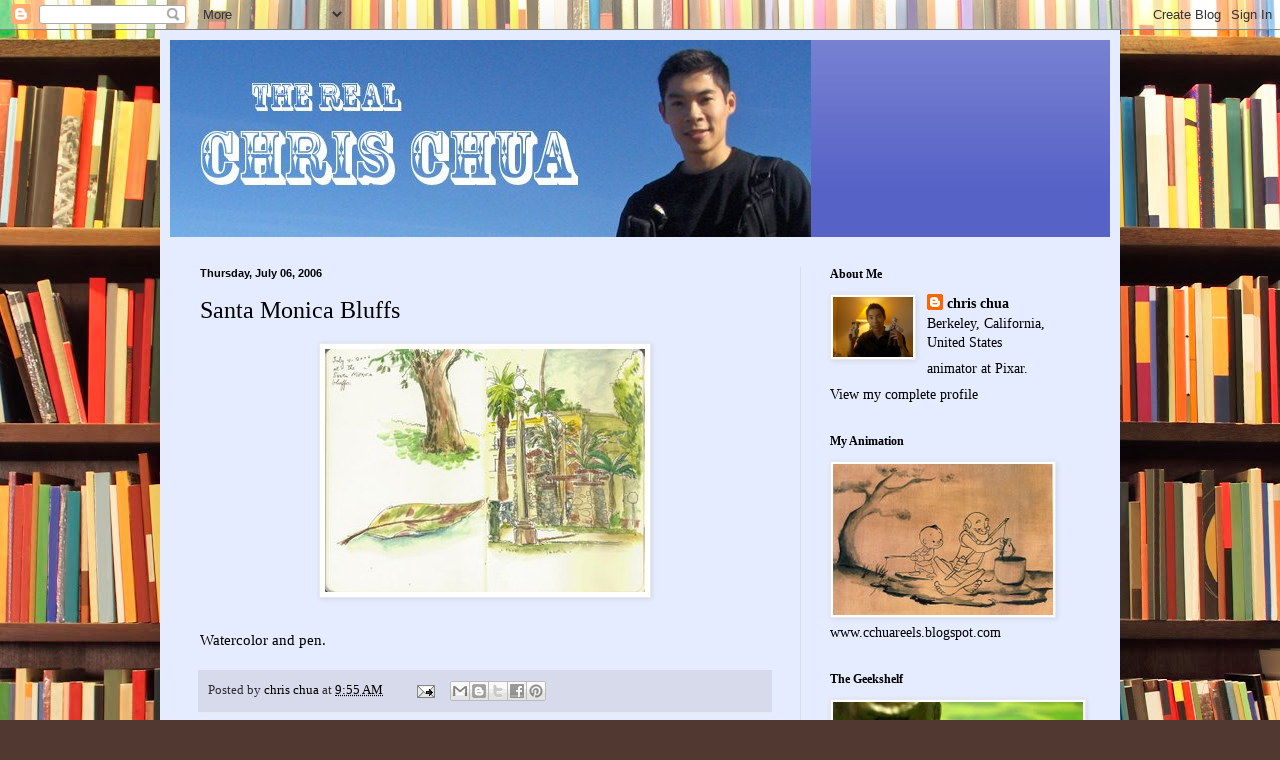

--- FILE ---
content_type: text/html; charset=UTF-8
request_url: https://cchua001.blogspot.com/2006/07/santa-monica-bluffs.html?showComment=1153289280000
body_size: 17436
content:
<!DOCTYPE html>
<html class='v2' dir='ltr' lang='en'>
<head>
<link href='https://www.blogger.com/static/v1/widgets/335934321-css_bundle_v2.css' rel='stylesheet' type='text/css'/>
<meta content='width=1100' name='viewport'/>
<meta content='text/html; charset=UTF-8' http-equiv='Content-Type'/>
<meta content='blogger' name='generator'/>
<link href='https://cchua001.blogspot.com/favicon.ico' rel='icon' type='image/x-icon'/>
<link href='http://cchua001.blogspot.com/2006/07/santa-monica-bluffs.html' rel='canonical'/>
<link rel="alternate" type="application/atom+xml" title="The Real Chris Chua - Atom" href="https://cchua001.blogspot.com/feeds/posts/default" />
<link rel="alternate" type="application/rss+xml" title="The Real Chris Chua - RSS" href="https://cchua001.blogspot.com/feeds/posts/default?alt=rss" />
<link rel="service.post" type="application/atom+xml" title="The Real Chris Chua - Atom" href="https://www.blogger.com/feeds/21406646/posts/default" />

<link rel="alternate" type="application/atom+xml" title="The Real Chris Chua - Atom" href="https://cchua001.blogspot.com/feeds/115220503483002595/comments/default" />
<!--Can't find substitution for tag [blog.ieCssRetrofitLinks]-->
<link href='http://photos1.blogger.com/blogger/4979/2164/320/july4.0.jpg' rel='image_src'/>
<meta content='http://cchua001.blogspot.com/2006/07/santa-monica-bluffs.html' property='og:url'/>
<meta content='Santa Monica Bluffs' property='og:title'/>
<meta content='Watercolor and pen.' property='og:description'/>
<meta content='https://lh3.googleusercontent.com/blogger_img_proxy/AEn0k_sK5CjaaNJ5-DLyOQbhRUCO97soYts6bgmcKiUcrDuWp9jFOIot3YGNozN5I9-FgHEY_j2g0zN73swWJtZvwOCuh5rcNyyp-A8WfX4TFkhT0PNshN02NSax8A-5ybXB5A=w1200-h630-p-k-no-nu' property='og:image'/>
<title>The Real Chris Chua: Santa Monica Bluffs</title>
<style id='page-skin-1' type='text/css'><!--
/*
-----------------------------------------------
Blogger Template Style
Name:     Simple
Designer: Blogger
URL:      www.blogger.com
----------------------------------------------- */
/* Content
----------------------------------------------- */
body {
font: normal normal 14px Georgia, Utopia, 'Palatino Linotype', Palatino, serif;
color: #000000;
background: #513831 url(//themes.googleusercontent.com/image?id=1KH22PlFqsiVYxboQNAoJjYmRbw5M4REHmdJbHT5M2x9zVMGrCqwSjZvaQW_A10KPc6Il) repeat scroll top center /* Credit: luoman (http://www.istockphoto.com/googleimages.php?id=11394138&amp;platform=blogger) */;
padding: 0 40px 40px 40px;
}
html body .region-inner {
min-width: 0;
max-width: 100%;
width: auto;
}
h2 {
font-size: 22px;
}
a:link {
text-decoration:none;
color: #000000;
}
a:visited {
text-decoration:none;
color: #7a7a7a;
}
a:hover {
text-decoration:underline;
color: #00b0df;
}
.body-fauxcolumn-outer .fauxcolumn-inner {
background: transparent none repeat scroll top left;
_background-image: none;
}
.body-fauxcolumn-outer .cap-top {
position: absolute;
z-index: 1;
height: 400px;
width: 100%;
}
.body-fauxcolumn-outer .cap-top .cap-left {
width: 100%;
background: transparent none repeat-x scroll top left;
_background-image: none;
}
.content-outer {
-moz-box-shadow: 0 0 40px rgba(0, 0, 0, .15);
-webkit-box-shadow: 0 0 5px rgba(0, 0, 0, .15);
-goog-ms-box-shadow: 0 0 10px #333333;
box-shadow: 0 0 40px rgba(0, 0, 0, .15);
margin-bottom: 1px;
}
.content-inner {
padding: 10px 10px;
}
.content-inner {
background-color: #e6ecff;
}
/* Header
----------------------------------------------- */
.header-outer {
background: #5662c6 url(//www.blogblog.com/1kt/simple/gradients_light.png) repeat-x scroll 0 -400px;
_background-image: none;
}
.Header h1 {
font: normal normal 48px Georgia, Utopia, 'Palatino Linotype', Palatino, serif;
color: #ffffff;
text-shadow: 1px 2px 3px rgba(0, 0, 0, .2);
}
.Header h1 a {
color: #ffffff;
}
.Header .description {
font-size: 140%;
color: #ffffff;
}
.header-inner .Header .titlewrapper {
padding: 22px 30px;
}
.header-inner .Header .descriptionwrapper {
padding: 0 30px;
}
/* Tabs
----------------------------------------------- */
.tabs-inner .section:first-child {
border-top: 0 solid #d7dfeb;
}
.tabs-inner .section:first-child ul {
margin-top: -0;
border-top: 0 solid #d7dfeb;
border-left: 0 solid #d7dfeb;
border-right: 0 solid #d7dfeb;
}
.tabs-inner .widget ul {
background: #e6ecff none repeat-x scroll 0 -800px;
_background-image: none;
border-bottom: 1px solid #d7dfeb;
margin-top: 0;
margin-left: -30px;
margin-right: -30px;
}
.tabs-inner .widget li a {
display: inline-block;
padding: .6em 1em;
font: normal normal 16px Georgia, Utopia, 'Palatino Linotype', Palatino, serif;
color: #68768b;
border-left: 1px solid #e6ecff;
border-right: 1px solid #d7dfeb;
}
.tabs-inner .widget li:first-child a {
border-left: none;
}
.tabs-inner .widget li.selected a, .tabs-inner .widget li a:hover {
color: #000000;
background-color: #e6ecff;
text-decoration: none;
}
/* Columns
----------------------------------------------- */
.main-outer {
border-top: 0 solid #d7dfeb;
}
.fauxcolumn-left-outer .fauxcolumn-inner {
border-right: 1px solid #d7dfeb;
}
.fauxcolumn-right-outer .fauxcolumn-inner {
border-left: 1px solid #d7dfeb;
}
/* Headings
----------------------------------------------- */
div.widget > h2,
div.widget h2.title {
margin: 0 0 1em 0;
font: normal bold 12px Georgia, Utopia, 'Palatino Linotype', Palatino, serif;
color: #000000;
}
/* Widgets
----------------------------------------------- */
.widget .zippy {
color: #8e8e8e;
text-shadow: 2px 2px 1px rgba(0, 0, 0, .1);
}
.widget .popular-posts ul {
list-style: none;
}
/* Posts
----------------------------------------------- */
h2.date-header {
font: normal bold 11px Arial, Tahoma, Helvetica, FreeSans, sans-serif;
}
.date-header span {
background-color: transparent;
color: #000000;
padding: inherit;
letter-spacing: inherit;
margin: inherit;
}
.main-inner {
padding-top: 30px;
padding-bottom: 30px;
}
.main-inner .column-center-inner {
padding: 0 15px;
}
.main-inner .column-center-inner .section {
margin: 0 15px;
}
.post {
margin: 0 0 25px 0;
}
h3.post-title, .comments h4 {
font: normal normal 24px Georgia, Utopia, 'Palatino Linotype', Palatino, serif;
margin: .75em 0 0;
}
.post-body {
font-size: 110%;
line-height: 1.4;
position: relative;
}
.post-body img, .post-body .tr-caption-container, .Profile img, .Image img,
.BlogList .item-thumbnail img {
padding: 2px;
background: #ffffff;
border: 1px solid #e9e9e9;
-moz-box-shadow: 1px 1px 5px rgba(0, 0, 0, .1);
-webkit-box-shadow: 1px 1px 5px rgba(0, 0, 0, .1);
box-shadow: 1px 1px 5px rgba(0, 0, 0, .1);
}
.post-body img, .post-body .tr-caption-container {
padding: 5px;
}
.post-body .tr-caption-container {
color: #000000;
}
.post-body .tr-caption-container img {
padding: 0;
background: transparent;
border: none;
-moz-box-shadow: 0 0 0 rgba(0, 0, 0, .1);
-webkit-box-shadow: 0 0 0 rgba(0, 0, 0, .1);
box-shadow: 0 0 0 rgba(0, 0, 0, .1);
}
.post-header {
margin: 0 0 1.5em;
line-height: 1.6;
font-size: 90%;
}
.post-footer {
margin: 20px -2px 0;
padding: 5px 10px;
color: #2f2e38;
background-color: #d7daeb;
border-bottom: 1px solid #e9e9e9;
line-height: 1.6;
font-size: 90%;
}
#comments .comment-author {
padding-top: 1.5em;
border-top: 1px solid #d7dfeb;
background-position: 0 1.5em;
}
#comments .comment-author:first-child {
padding-top: 0;
border-top: none;
}
.avatar-image-container {
margin: .2em 0 0;
}
#comments .avatar-image-container img {
border: 1px solid #e9e9e9;
}
/* Comments
----------------------------------------------- */
.comments .comments-content .icon.blog-author {
background-repeat: no-repeat;
background-image: url([data-uri]);
}
.comments .comments-content .loadmore a {
border-top: 1px solid #8e8e8e;
border-bottom: 1px solid #8e8e8e;
}
.comments .comment-thread.inline-thread {
background-color: #d7daeb;
}
.comments .continue {
border-top: 2px solid #8e8e8e;
}
/* Accents
---------------------------------------------- */
.section-columns td.columns-cell {
border-left: 1px solid #d7dfeb;
}
.blog-pager {
background: transparent none no-repeat scroll top center;
}
.blog-pager-older-link, .home-link,
.blog-pager-newer-link {
background-color: #e6ecff;
padding: 5px;
}
.footer-outer {
border-top: 0 dashed #bbbbbb;
}
/* Mobile
----------------------------------------------- */
body.mobile  {
background-size: auto;
}
.mobile .body-fauxcolumn-outer {
background: transparent none repeat scroll top left;
}
.mobile .body-fauxcolumn-outer .cap-top {
background-size: 100% auto;
}
.mobile .content-outer {
-webkit-box-shadow: 0 0 3px rgba(0, 0, 0, .15);
box-shadow: 0 0 3px rgba(0, 0, 0, .15);
}
.mobile .tabs-inner .widget ul {
margin-left: 0;
margin-right: 0;
}
.mobile .post {
margin: 0;
}
.mobile .main-inner .column-center-inner .section {
margin: 0;
}
.mobile .date-header span {
padding: 0.1em 10px;
margin: 0 -10px;
}
.mobile h3.post-title {
margin: 0;
}
.mobile .blog-pager {
background: transparent none no-repeat scroll top center;
}
.mobile .footer-outer {
border-top: none;
}
.mobile .main-inner, .mobile .footer-inner {
background-color: #e6ecff;
}
.mobile-index-contents {
color: #000000;
}
.mobile-link-button {
background-color: #000000;
}
.mobile-link-button a:link, .mobile-link-button a:visited {
color: #ffffff;
}
.mobile .tabs-inner .section:first-child {
border-top: none;
}
.mobile .tabs-inner .PageList .widget-content {
background-color: #e6ecff;
color: #000000;
border-top: 1px solid #d7dfeb;
border-bottom: 1px solid #d7dfeb;
}
.mobile .tabs-inner .PageList .widget-content .pagelist-arrow {
border-left: 1px solid #d7dfeb;
}

--></style>
<style id='template-skin-1' type='text/css'><!--
body {
min-width: 960px;
}
.content-outer, .content-fauxcolumn-outer, .region-inner {
min-width: 960px;
max-width: 960px;
_width: 960px;
}
.main-inner .columns {
padding-left: 0;
padding-right: 310px;
}
.main-inner .fauxcolumn-center-outer {
left: 0;
right: 310px;
/* IE6 does not respect left and right together */
_width: expression(this.parentNode.offsetWidth -
parseInt("0") -
parseInt("310px") + 'px');
}
.main-inner .fauxcolumn-left-outer {
width: 0;
}
.main-inner .fauxcolumn-right-outer {
width: 310px;
}
.main-inner .column-left-outer {
width: 0;
right: 100%;
margin-left: -0;
}
.main-inner .column-right-outer {
width: 310px;
margin-right: -310px;
}
#layout {
min-width: 0;
}
#layout .content-outer {
min-width: 0;
width: 800px;
}
#layout .region-inner {
min-width: 0;
width: auto;
}
body#layout div.add_widget {
padding: 8px;
}
body#layout div.add_widget a {
margin-left: 32px;
}
--></style>
<style>
    body {background-image:url(\/\/themes.googleusercontent.com\/image?id=1KH22PlFqsiVYxboQNAoJjYmRbw5M4REHmdJbHT5M2x9zVMGrCqwSjZvaQW_A10KPc6Il);}
    
@media (max-width: 200px) { body {background-image:url(\/\/themes.googleusercontent.com\/image?id=1KH22PlFqsiVYxboQNAoJjYmRbw5M4REHmdJbHT5M2x9zVMGrCqwSjZvaQW_A10KPc6Il&options=w200);}}
@media (max-width: 400px) and (min-width: 201px) { body {background-image:url(\/\/themes.googleusercontent.com\/image?id=1KH22PlFqsiVYxboQNAoJjYmRbw5M4REHmdJbHT5M2x9zVMGrCqwSjZvaQW_A10KPc6Il&options=w400);}}
@media (max-width: 800px) and (min-width: 401px) { body {background-image:url(\/\/themes.googleusercontent.com\/image?id=1KH22PlFqsiVYxboQNAoJjYmRbw5M4REHmdJbHT5M2x9zVMGrCqwSjZvaQW_A10KPc6Il&options=w800);}}
@media (max-width: 1200px) and (min-width: 801px) { body {background-image:url(\/\/themes.googleusercontent.com\/image?id=1KH22PlFqsiVYxboQNAoJjYmRbw5M4REHmdJbHT5M2x9zVMGrCqwSjZvaQW_A10KPc6Il&options=w1200);}}
/* Last tag covers anything over one higher than the previous max-size cap. */
@media (min-width: 1201px) { body {background-image:url(\/\/themes.googleusercontent.com\/image?id=1KH22PlFqsiVYxboQNAoJjYmRbw5M4REHmdJbHT5M2x9zVMGrCqwSjZvaQW_A10KPc6Il&options=w1600);}}
  </style>
<link href='https://www.blogger.com/dyn-css/authorization.css?targetBlogID=21406646&amp;zx=1c39973d-9ed7-4908-8f52-3b46313af82b' media='none' onload='if(media!=&#39;all&#39;)media=&#39;all&#39;' rel='stylesheet'/><noscript><link href='https://www.blogger.com/dyn-css/authorization.css?targetBlogID=21406646&amp;zx=1c39973d-9ed7-4908-8f52-3b46313af82b' rel='stylesheet'/></noscript>
<meta name='google-adsense-platform-account' content='ca-host-pub-1556223355139109'/>
<meta name='google-adsense-platform-domain' content='blogspot.com'/>

</head>
<body class='loading variant-literate'>
<div class='navbar section' id='navbar' name='Navbar'><div class='widget Navbar' data-version='1' id='Navbar1'><script type="text/javascript">
    function setAttributeOnload(object, attribute, val) {
      if(window.addEventListener) {
        window.addEventListener('load',
          function(){ object[attribute] = val; }, false);
      } else {
        window.attachEvent('onload', function(){ object[attribute] = val; });
      }
    }
  </script>
<div id="navbar-iframe-container"></div>
<script type="text/javascript" src="https://apis.google.com/js/platform.js"></script>
<script type="text/javascript">
      gapi.load("gapi.iframes:gapi.iframes.style.bubble", function() {
        if (gapi.iframes && gapi.iframes.getContext) {
          gapi.iframes.getContext().openChild({
              url: 'https://www.blogger.com/navbar/21406646?po\x3d115220503483002595\x26origin\x3dhttps://cchua001.blogspot.com',
              where: document.getElementById("navbar-iframe-container"),
              id: "navbar-iframe"
          });
        }
      });
    </script><script type="text/javascript">
(function() {
var script = document.createElement('script');
script.type = 'text/javascript';
script.src = '//pagead2.googlesyndication.com/pagead/js/google_top_exp.js';
var head = document.getElementsByTagName('head')[0];
if (head) {
head.appendChild(script);
}})();
</script>
</div></div>
<div class='body-fauxcolumns'>
<div class='fauxcolumn-outer body-fauxcolumn-outer'>
<div class='cap-top'>
<div class='cap-left'></div>
<div class='cap-right'></div>
</div>
<div class='fauxborder-left'>
<div class='fauxborder-right'></div>
<div class='fauxcolumn-inner'>
</div>
</div>
<div class='cap-bottom'>
<div class='cap-left'></div>
<div class='cap-right'></div>
</div>
</div>
</div>
<div class='content'>
<div class='content-fauxcolumns'>
<div class='fauxcolumn-outer content-fauxcolumn-outer'>
<div class='cap-top'>
<div class='cap-left'></div>
<div class='cap-right'></div>
</div>
<div class='fauxborder-left'>
<div class='fauxborder-right'></div>
<div class='fauxcolumn-inner'>
</div>
</div>
<div class='cap-bottom'>
<div class='cap-left'></div>
<div class='cap-right'></div>
</div>
</div>
</div>
<div class='content-outer'>
<div class='content-cap-top cap-top'>
<div class='cap-left'></div>
<div class='cap-right'></div>
</div>
<div class='fauxborder-left content-fauxborder-left'>
<div class='fauxborder-right content-fauxborder-right'></div>
<div class='content-inner'>
<header>
<div class='header-outer'>
<div class='header-cap-top cap-top'>
<div class='cap-left'></div>
<div class='cap-right'></div>
</div>
<div class='fauxborder-left header-fauxborder-left'>
<div class='fauxborder-right header-fauxborder-right'></div>
<div class='region-inner header-inner'>
<div class='header section' id='header' name='Header'><div class='widget Header' data-version='1' id='Header1'>
<div id='header-inner'>
<a href='https://cchua001.blogspot.com/' style='display: block'>
<img alt="The Real Chris Chua" height="197px; " id="Header1_headerimg" src="//photos1.blogger.com/x/blogger2/950/2613/1600/z/695704/gse_multipart51326.jpg" style="display: block" width="641px; ">
</a>
</div>
</div></div>
</div>
</div>
<div class='header-cap-bottom cap-bottom'>
<div class='cap-left'></div>
<div class='cap-right'></div>
</div>
</div>
</header>
<div class='tabs-outer'>
<div class='tabs-cap-top cap-top'>
<div class='cap-left'></div>
<div class='cap-right'></div>
</div>
<div class='fauxborder-left tabs-fauxborder-left'>
<div class='fauxborder-right tabs-fauxborder-right'></div>
<div class='region-inner tabs-inner'>
<div class='tabs no-items section' id='crosscol' name='Cross-Column'></div>
<div class='tabs no-items section' id='crosscol-overflow' name='Cross-Column 2'></div>
</div>
</div>
<div class='tabs-cap-bottom cap-bottom'>
<div class='cap-left'></div>
<div class='cap-right'></div>
</div>
</div>
<div class='main-outer'>
<div class='main-cap-top cap-top'>
<div class='cap-left'></div>
<div class='cap-right'></div>
</div>
<div class='fauxborder-left main-fauxborder-left'>
<div class='fauxborder-right main-fauxborder-right'></div>
<div class='region-inner main-inner'>
<div class='columns fauxcolumns'>
<div class='fauxcolumn-outer fauxcolumn-center-outer'>
<div class='cap-top'>
<div class='cap-left'></div>
<div class='cap-right'></div>
</div>
<div class='fauxborder-left'>
<div class='fauxborder-right'></div>
<div class='fauxcolumn-inner'>
</div>
</div>
<div class='cap-bottom'>
<div class='cap-left'></div>
<div class='cap-right'></div>
</div>
</div>
<div class='fauxcolumn-outer fauxcolumn-left-outer'>
<div class='cap-top'>
<div class='cap-left'></div>
<div class='cap-right'></div>
</div>
<div class='fauxborder-left'>
<div class='fauxborder-right'></div>
<div class='fauxcolumn-inner'>
</div>
</div>
<div class='cap-bottom'>
<div class='cap-left'></div>
<div class='cap-right'></div>
</div>
</div>
<div class='fauxcolumn-outer fauxcolumn-right-outer'>
<div class='cap-top'>
<div class='cap-left'></div>
<div class='cap-right'></div>
</div>
<div class='fauxborder-left'>
<div class='fauxborder-right'></div>
<div class='fauxcolumn-inner'>
</div>
</div>
<div class='cap-bottom'>
<div class='cap-left'></div>
<div class='cap-right'></div>
</div>
</div>
<!-- corrects IE6 width calculation -->
<div class='columns-inner'>
<div class='column-center-outer'>
<div class='column-center-inner'>
<div class='main section' id='main' name='Main'><div class='widget Blog' data-version='1' id='Blog1'>
<div class='blog-posts hfeed'>

          <div class="date-outer">
        
<h2 class='date-header'><span>Thursday, July 06, 2006</span></h2>

          <div class="date-posts">
        
<div class='post-outer'>
<div class='post hentry uncustomized-post-template' itemprop='blogPost' itemscope='itemscope' itemtype='http://schema.org/BlogPosting'>
<meta content='http://photos1.blogger.com/blogger/4979/2164/320/july4.0.jpg' itemprop='image_url'/>
<meta content='21406646' itemprop='blogId'/>
<meta content='115220503483002595' itemprop='postId'/>
<a name='115220503483002595'></a>
<h3 class='post-title entry-title' itemprop='name'>
Santa Monica Bluffs
</h3>
<div class='post-header'>
<div class='post-header-line-1'></div>
</div>
<div class='post-body entry-content' id='post-body-115220503483002595' itemprop='description articleBody'>
<a href="//photos1.blogger.com/blogger/4979/2164/1600/july4.0.jpg" onblur="try {parent.deselectBloggerImageGracefully();} catch(e) {}"><img alt="" border="0" src="//photos1.blogger.com/blogger/4979/2164/320/july4.0.jpg" style="margin: 0px auto 10px; display: block; text-align: center; cursor: pointer;"></a><br />Watercolor and pen.
<div style='clear: both;'></div>
</div>
<div class='post-footer'>
<div class='post-footer-line post-footer-line-1'>
<span class='post-author vcard'>
Posted by
<span class='fn' itemprop='author' itemscope='itemscope' itemtype='http://schema.org/Person'>
<meta content='https://www.blogger.com/profile/04873486736446995700' itemprop='url'/>
<a class='g-profile' href='https://www.blogger.com/profile/04873486736446995700' rel='author' title='author profile'>
<span itemprop='name'>chris chua</span>
</a>
</span>
</span>
<span class='post-timestamp'>
at
<meta content='http://cchua001.blogspot.com/2006/07/santa-monica-bluffs.html' itemprop='url'/>
<a class='timestamp-link' href='https://cchua001.blogspot.com/2006/07/santa-monica-bluffs.html' rel='bookmark' title='permanent link'><abbr class='published' itemprop='datePublished' title='2006-07-06T09:55:00-07:00'>9:55 AM</abbr></a>
</span>
<span class='post-comment-link'>
</span>
<span class='post-icons'>
<span class='item-action'>
<a href='https://www.blogger.com/email-post/21406646/115220503483002595' title='Email Post'>
<img alt='' class='icon-action' height='13' src='https://resources.blogblog.com/img/icon18_email.gif' width='18'/>
</a>
</span>
<span class='item-control blog-admin pid-235362700'>
<a href='https://www.blogger.com/post-edit.g?blogID=21406646&postID=115220503483002595&from=pencil' title='Edit Post'>
<img alt='' class='icon-action' height='18' src='https://resources.blogblog.com/img/icon18_edit_allbkg.gif' width='18'/>
</a>
</span>
</span>
<div class='post-share-buttons goog-inline-block'>
<a class='goog-inline-block share-button sb-email' href='https://www.blogger.com/share-post.g?blogID=21406646&postID=115220503483002595&target=email' target='_blank' title='Email This'><span class='share-button-link-text'>Email This</span></a><a class='goog-inline-block share-button sb-blog' href='https://www.blogger.com/share-post.g?blogID=21406646&postID=115220503483002595&target=blog' onclick='window.open(this.href, "_blank", "height=270,width=475"); return false;' target='_blank' title='BlogThis!'><span class='share-button-link-text'>BlogThis!</span></a><a class='goog-inline-block share-button sb-twitter' href='https://www.blogger.com/share-post.g?blogID=21406646&postID=115220503483002595&target=twitter' target='_blank' title='Share to X'><span class='share-button-link-text'>Share to X</span></a><a class='goog-inline-block share-button sb-facebook' href='https://www.blogger.com/share-post.g?blogID=21406646&postID=115220503483002595&target=facebook' onclick='window.open(this.href, "_blank", "height=430,width=640"); return false;' target='_blank' title='Share to Facebook'><span class='share-button-link-text'>Share to Facebook</span></a><a class='goog-inline-block share-button sb-pinterest' href='https://www.blogger.com/share-post.g?blogID=21406646&postID=115220503483002595&target=pinterest' target='_blank' title='Share to Pinterest'><span class='share-button-link-text'>Share to Pinterest</span></a>
</div>
</div>
<div class='post-footer-line post-footer-line-2'>
<span class='post-labels'>
</span>
</div>
<div class='post-footer-line post-footer-line-3'>
<span class='post-location'>
</span>
</div>
</div>
</div>
<div class='comments' id='comments'>
<a name='comments'></a>
<h4>13 comments:</h4>
<div id='Blog1_comments-block-wrapper'>
<dl class='avatar-comment-indent' id='comments-block'>
<dt class='comment-author ' id='c115228386061206808'>
<a name='c115228386061206808'></a>
<div class="avatar-image-container avatar-stock"><span dir="ltr"><img src="//resources.blogblog.com/img/blank.gif" width="35" height="35" alt="" title="Anonymous">

</span></div>
Anonymous
said...
</dt>
<dd class='comment-body' id='Blog1_cmt-115228386061206808'>
<span class='deleted-comment'>This comment has been removed by a blog administrator.</span>
</dd>
<dd class='comment-footer'>
<span class='comment-timestamp'>
<a href='https://cchua001.blogspot.com/2006/07/santa-monica-bluffs.html?showComment=1152283860000#c115228386061206808' title='comment permalink'>
7:51 AM
</a>
<span class='item-control blog-admin '>
<a class='comment-delete' href='https://www.blogger.com/comment/delete/21406646/115228386061206808' title='Delete Comment'>
<img src='https://resources.blogblog.com/img/icon_delete13.gif'/>
</a>
</span>
</span>
</dd>
<dt class='comment-author ' id='c115229994710868044'>
<a name='c115229994710868044'></a>
<div class="avatar-image-container vcard"><span dir="ltr"><a href="https://www.blogger.com/profile/01002456782459817098" target="" rel="nofollow" onclick="" class="avatar-hovercard" id="av-115229994710868044-01002456782459817098"><img src="https://resources.blogblog.com/img/blank.gif" width="35" height="35" class="delayLoad" style="display: none;" longdesc="//blogger.googleusercontent.com/img/b/R29vZ2xl/AVvXsEgqIjiO5wShI4AQ68PqOQinGUHp2YfHHXLhyqVHZZrzJiBi-BYpPpVX4TrnH_3ZJ9fetP9FnxnaUI7a2JvJxbVtheCquEPDeNXhzbk3RlBKngsfJ99w36ruNPUQAMvskg/s45-c/eu.jpg" alt="" title="Belinha Fernandes">

<noscript><img src="//blogger.googleusercontent.com/img/b/R29vZ2xl/AVvXsEgqIjiO5wShI4AQ68PqOQinGUHp2YfHHXLhyqVHZZrzJiBi-BYpPpVX4TrnH_3ZJ9fetP9FnxnaUI7a2JvJxbVtheCquEPDeNXhzbk3RlBKngsfJ99w36ruNPUQAMvskg/s45-c/eu.jpg" width="35" height="35" class="photo" alt=""></noscript></a></span></div>
<a href='https://www.blogger.com/profile/01002456782459817098' rel='nofollow'>Belinha Fernandes</a>
said...
</dt>
<dd class='comment-body' id='Blog1_cmt-115229994710868044'>
<p>
You went to Barcelona!Isn't it a great city or what?I liked your ladies' coffee sketches...and the pinky pig,oinc,oinc!
</p>
</dd>
<dd class='comment-footer'>
<span class='comment-timestamp'>
<a href='https://cchua001.blogspot.com/2006/07/santa-monica-bluffs.html?showComment=1152299940000#c115229994710868044' title='comment permalink'>
12:19 PM
</a>
<span class='item-control blog-admin pid-1750361903'>
<a class='comment-delete' href='https://www.blogger.com/comment/delete/21406646/115229994710868044' title='Delete Comment'>
<img src='https://resources.blogblog.com/img/icon_delete13.gif'/>
</a>
</span>
</span>
</dd>
<dt class='comment-author ' id='c115230503555433224'>
<a name='c115230503555433224'></a>
<div class="avatar-image-container vcard"><span dir="ltr"><a href="https://www.blogger.com/profile/14397421540321377032" target="" rel="nofollow" onclick="" class="avatar-hovercard" id="av-115230503555433224-14397421540321377032"><img src="https://resources.blogblog.com/img/blank.gif" width="35" height="35" class="delayLoad" style="display: none;" longdesc="//blogger.googleusercontent.com/img/b/R29vZ2xl/AVvXsEinEfh_ETF5la7TGq0H7pT8yxzYnapSK2DtQ53M5s-QTJiNeleI4tCl56s2n80PRjDHsFbm0kPV8ZMrI0KQykC_s-Q5ZBG6XriJZM-mdcqDFb5sl5HkUlAjdwAbswzP6Q/s45-c/2012_05_self01bb.jpg" alt="" title="Justin Ridge">

<noscript><img src="//blogger.googleusercontent.com/img/b/R29vZ2xl/AVvXsEinEfh_ETF5la7TGq0H7pT8yxzYnapSK2DtQ53M5s-QTJiNeleI4tCl56s2n80PRjDHsFbm0kPV8ZMrI0KQykC_s-Q5ZBG6XriJZM-mdcqDFb5sl5HkUlAjdwAbswzP6Q/s45-c/2012_05_self01bb.jpg" width="35" height="35" class="photo" alt=""></noscript></a></span></div>
<a href='https://www.blogger.com/profile/14397421540321377032' rel='nofollow'>Justin Ridge</a>
said...
</dt>
<dd class='comment-body' id='Blog1_cmt-115230503555433224'>
<p>
Nice! Very inspirational watercolors Chris! I gotta do more of that....Thanks for stopping by my blog too! Woohooo!!
</p>
</dd>
<dd class='comment-footer'>
<span class='comment-timestamp'>
<a href='https://cchua001.blogspot.com/2006/07/santa-monica-bluffs.html?showComment=1152304980000#c115230503555433224' title='comment permalink'>
1:43 PM
</a>
<span class='item-control blog-admin pid-1508074328'>
<a class='comment-delete' href='https://www.blogger.com/comment/delete/21406646/115230503555433224' title='Delete Comment'>
<img src='https://resources.blogblog.com/img/icon_delete13.gif'/>
</a>
</span>
</span>
</dd>
<dt class='comment-author ' id='c115232992248406962'>
<a name='c115232992248406962'></a>
<div class="avatar-image-container vcard"><span dir="ltr"><a href="https://www.blogger.com/profile/00407730040433941962" target="" rel="nofollow" onclick="" class="avatar-hovercard" id="av-115232992248406962-00407730040433941962"><img src="https://resources.blogblog.com/img/blank.gif" width="35" height="35" class="delayLoad" style="display: none;" longdesc="//blogger.googleusercontent.com/img/b/R29vZ2xl/AVvXsEh_hrEW6O1HYfFUVspIDzCWKxS3SLYTxFKH0jenmEBnQsHtRuhwku7Sdj1Og_AAY7a3e_te75qhZyYSo_nl-5ARO8ArzITRe_Ux8MslEsCjcyIC-6cuSfq00Mr7EgJtPw/s45-c-r/HPIM0300aquarello.jpg" alt="" title="Gabriele Pennacchioli">

<noscript><img src="//blogger.googleusercontent.com/img/b/R29vZ2xl/AVvXsEh_hrEW6O1HYfFUVspIDzCWKxS3SLYTxFKH0jenmEBnQsHtRuhwku7Sdj1Og_AAY7a3e_te75qhZyYSo_nl-5ARO8ArzITRe_Ux8MslEsCjcyIC-6cuSfq00Mr7EgJtPw/s45-c-r/HPIM0300aquarello.jpg" width="35" height="35" class="photo" alt=""></noscript></a></span></div>
<a href='https://www.blogger.com/profile/00407730040433941962' rel='nofollow'>Gabriele Pennacchioli</a>
said...
</dt>
<dd class='comment-body' id='Blog1_cmt-115232992248406962'>
<p>
You know I love your color sketches, please keep posting.
</p>
</dd>
<dd class='comment-footer'>
<span class='comment-timestamp'>
<a href='https://cchua001.blogspot.com/2006/07/santa-monica-bluffs.html?showComment=1152329880000#c115232992248406962' title='comment permalink'>
8:38 PM
</a>
<span class='item-control blog-admin pid-1775781767'>
<a class='comment-delete' href='https://www.blogger.com/comment/delete/21406646/115232992248406962' title='Delete Comment'>
<img src='https://resources.blogblog.com/img/icon_delete13.gif'/>
</a>
</span>
</span>
</dd>
<dt class='comment-author ' id='c115233308212462459'>
<a name='c115233308212462459'></a>
<div class="avatar-image-container avatar-stock"><span dir="ltr"><a href="https://www.blogger.com/profile/13389752072214123232" target="" rel="nofollow" onclick="" class="avatar-hovercard" id="av-115233308212462459-13389752072214123232"><img src="//www.blogger.com/img/blogger_logo_round_35.png" width="35" height="35" alt="" title="Unknown">

</a></span></div>
<a href='https://www.blogger.com/profile/13389752072214123232' rel='nofollow'>Unknown</a>
said...
</dt>
<dd class='comment-body' id='Blog1_cmt-115233308212462459'>
<p>
THese are lovely watercolor sketches!!
</p>
</dd>
<dd class='comment-footer'>
<span class='comment-timestamp'>
<a href='https://cchua001.blogspot.com/2006/07/santa-monica-bluffs.html?showComment=1152333060000#c115233308212462459' title='comment permalink'>
9:31 PM
</a>
<span class='item-control blog-admin pid-808013845'>
<a class='comment-delete' href='https://www.blogger.com/comment/delete/21406646/115233308212462459' title='Delete Comment'>
<img src='https://resources.blogblog.com/img/icon_delete13.gif'/>
</a>
</span>
</span>
</dd>
<dt class='comment-author ' id='c115255396917014715'>
<a name='c115255396917014715'></a>
<div class="avatar-image-container vcard"><span dir="ltr"><a href="https://www.blogger.com/profile/03500855570085128757" target="" rel="nofollow" onclick="" class="avatar-hovercard" id="av-115255396917014715-03500855570085128757"><img src="https://resources.blogblog.com/img/blank.gif" width="35" height="35" class="delayLoad" style="display: none;" longdesc="//4.bp.blogspot.com/_AV8CnbSNeq4/SZ34qK-4jWI/AAAAAAAAAbc/O-P0Fs0e-Vs/S45-s35/SK_avatar.jpg" alt="" title="Scott Wright">

<noscript><img src="//4.bp.blogspot.com/_AV8CnbSNeq4/SZ34qK-4jWI/AAAAAAAAAbc/O-P0Fs0e-Vs/S45-s35/SK_avatar.jpg" width="35" height="35" class="photo" alt=""></noscript></a></span></div>
<a href='https://www.blogger.com/profile/03500855570085128757' rel='nofollow'>Scott Wright</a>
said...
</dt>
<dd class='comment-body' id='Blog1_cmt-115255396917014715'>
<p>
This is great. YEAH WATERCOLOURS!!!
</p>
</dd>
<dd class='comment-footer'>
<span class='comment-timestamp'>
<a href='https://cchua001.blogspot.com/2006/07/santa-monica-bluffs.html?showComment=1152553920000#c115255396917014715' title='comment permalink'>
10:52 AM
</a>
<span class='item-control blog-admin pid-421366721'>
<a class='comment-delete' href='https://www.blogger.com/comment/delete/21406646/115255396917014715' title='Delete Comment'>
<img src='https://resources.blogblog.com/img/icon_delete13.gif'/>
</a>
</span>
</span>
</dd>
<dt class='comment-author ' id='c115255530514751977'>
<a name='c115255530514751977'></a>
<div class="avatar-image-container vcard"><span dir="ltr"><a href="https://www.blogger.com/profile/10099921154676746656" target="" rel="nofollow" onclick="" class="avatar-hovercard" id="av-115255530514751977-10099921154676746656"><img src="https://resources.blogblog.com/img/blank.gif" width="35" height="35" class="delayLoad" style="display: none;" longdesc="//blogger.googleusercontent.com/img/b/R29vZ2xl/AVvXsEj7coBeeKbX5CVOESFdKzj80fO1hvRq_1WUM6slYJXcUbbOr5070gDrDM-hOif0i5aIWCZXhUdnf2AxbuVGKC9Mp7MKWZcxUiwYWQEhDHTmBkB-xL2FDXKTrtwknMUxqzE/s45-c/image.jpg" alt="" title="MondayMorgue">

<noscript><img src="//blogger.googleusercontent.com/img/b/R29vZ2xl/AVvXsEj7coBeeKbX5CVOESFdKzj80fO1hvRq_1WUM6slYJXcUbbOr5070gDrDM-hOif0i5aIWCZXhUdnf2AxbuVGKC9Mp7MKWZcxUiwYWQEhDHTmBkB-xL2FDXKTrtwknMUxqzE/s45-c/image.jpg" width="35" height="35" class="photo" alt=""></noscript></a></span></div>
<a href='https://www.blogger.com/profile/10099921154676746656' rel='nofollow'>MondayMorgue</a>
said...
</dt>
<dd class='comment-body' id='Blog1_cmt-115255530514751977'>
<p>
man that makes me want to watercolor.
</p>
</dd>
<dd class='comment-footer'>
<span class='comment-timestamp'>
<a href='https://cchua001.blogspot.com/2006/07/santa-monica-bluffs.html?showComment=1152555300000#c115255530514751977' title='comment permalink'>
11:15 AM
</a>
<span class='item-control blog-admin pid-80113813'>
<a class='comment-delete' href='https://www.blogger.com/comment/delete/21406646/115255530514751977' title='Delete Comment'>
<img src='https://resources.blogblog.com/img/icon_delete13.gif'/>
</a>
</span>
</span>
</dd>
<dt class='comment-author ' id='c115260276769032756'>
<a name='c115260276769032756'></a>
<div class="avatar-image-container avatar-stock"><span dir="ltr"><a href="https://www.blogger.com/profile/14746196951440383433" target="" rel="nofollow" onclick="" class="avatar-hovercard" id="av-115260276769032756-14746196951440383433"><img src="//www.blogger.com/img/blogger_logo_round_35.png" width="35" height="35" alt="" title="Sah">

</a></span></div>
<a href='https://www.blogger.com/profile/14746196951440383433' rel='nofollow'>Sah</a>
said...
</dt>
<dd class='comment-body' id='Blog1_cmt-115260276769032756'>
<p>
Hey Mr. Chris Chua,<BR/>  I agree with these fellow bloggers and bloggerettes! These are very nice watercolor examples. Very "SketchCrawlish!" We should meet up and sketch! I also like good food and Good, the Bad and the Ugly. Peace!
</p>
</dd>
<dd class='comment-footer'>
<span class='comment-timestamp'>
<a href='https://cchua001.blogspot.com/2006/07/santa-monica-bluffs.html?showComment=1152602760000#c115260276769032756' title='comment permalink'>
12:26 AM
</a>
<span class='item-control blog-admin pid-177067983'>
<a class='comment-delete' href='https://www.blogger.com/comment/delete/21406646/115260276769032756' title='Delete Comment'>
<img src='https://resources.blogblog.com/img/icon_delete13.gif'/>
</a>
</span>
</span>
</dd>
<dt class='comment-author ' id='c115272711294118065'>
<a name='c115272711294118065'></a>
<div class="avatar-image-container vcard"><span dir="ltr"><a href="https://www.blogger.com/profile/04687264968315760082" target="" rel="nofollow" onclick="" class="avatar-hovercard" id="av-115272711294118065-04687264968315760082"><img src="https://resources.blogblog.com/img/blank.gif" width="35" height="35" class="delayLoad" style="display: none;" longdesc="//blogger.googleusercontent.com/img/b/R29vZ2xl/AVvXsEjolF0KfotzP5RZ89pmo4QHNNKJHEclr9wU8ue2mzdOEYExGmUzMnr1fxIFS6TGSuFKM4vCbBvMa8iQBRL2fU15Fl0wWNCYdQlduqosR_NwXQhWdOSWu6-y9VLE0b1ueQ/s45-c/8804_10201568414199178_1956720346_n.jpg" alt="" title="Heather  Sybil Chavez">

<noscript><img src="//blogger.googleusercontent.com/img/b/R29vZ2xl/AVvXsEjolF0KfotzP5RZ89pmo4QHNNKJHEclr9wU8ue2mzdOEYExGmUzMnr1fxIFS6TGSuFKM4vCbBvMa8iQBRL2fU15Fl0wWNCYdQlduqosR_NwXQhWdOSWu6-y9VLE0b1ueQ/s45-c/8804_10201568414199178_1956720346_n.jpg" width="35" height="35" class="photo" alt=""></noscript></a></span></div>
<a href='https://www.blogger.com/profile/04687264968315760082' rel='nofollow'>Heather  Sybil Chavez</a>
said...
</dt>
<dd class='comment-body' id='Blog1_cmt-115272711294118065'>
<p>
nice watercolors
</p>
</dd>
<dd class='comment-footer'>
<span class='comment-timestamp'>
<a href='https://cchua001.blogspot.com/2006/07/santa-monica-bluffs.html?showComment=1152727080000#c115272711294118065' title='comment permalink'>
10:58 AM
</a>
<span class='item-control blog-admin pid-556452346'>
<a class='comment-delete' href='https://www.blogger.com/comment/delete/21406646/115272711294118065' title='Delete Comment'>
<img src='https://resources.blogblog.com/img/icon_delete13.gif'/>
</a>
</span>
</span>
</dd>
<dt class='comment-author ' id='c115282816245202358'>
<a name='c115282816245202358'></a>
<div class="avatar-image-container vcard"><span dir="ltr"><a href="https://www.blogger.com/profile/07080291819525951286" target="" rel="nofollow" onclick="" class="avatar-hovercard" id="av-115282816245202358-07080291819525951286"><img src="https://resources.blogblog.com/img/blank.gif" width="35" height="35" class="delayLoad" style="display: none;" longdesc="//blogger.googleusercontent.com/img/b/R29vZ2xl/AVvXsEiSl4szJ6Kd9QW6W0zVmIxP7jGcFYKS60EW8UJ9d_mqO48Ex3-cZG9P5iN-mt7EyDw8BeZlXeSFmya4EiaXJdyp0iYEJ1V34AQwBJsE1YIPDwl_-tUaubT6BbVu3zSvag/s45-c/CCPod_v04_2021.JPG" alt="" title="Dee">

<noscript><img src="//blogger.googleusercontent.com/img/b/R29vZ2xl/AVvXsEiSl4szJ6Kd9QW6W0zVmIxP7jGcFYKS60EW8UJ9d_mqO48Ex3-cZG9P5iN-mt7EyDw8BeZlXeSFmya4EiaXJdyp0iYEJ1V34AQwBJsE1YIPDwl_-tUaubT6BbVu3zSvag/s45-c/CCPod_v04_2021.JPG" width="35" height="35" class="photo" alt=""></noscript></a></span></div>
<a href='https://www.blogger.com/profile/07080291819525951286' rel='nofollow'>Dee</a>
said...
</dt>
<dd class='comment-body' id='Blog1_cmt-115282816245202358'>
<p>
nice watercolor chris! Cheers! :)
</p>
</dd>
<dd class='comment-footer'>
<span class='comment-timestamp'>
<a href='https://cchua001.blogspot.com/2006/07/santa-monica-bluffs.html?showComment=1152828120000#c115282816245202358' title='comment permalink'>
3:02 PM
</a>
<span class='item-control blog-admin pid-839759819'>
<a class='comment-delete' href='https://www.blogger.com/comment/delete/21406646/115282816245202358' title='Delete Comment'>
<img src='https://resources.blogblog.com/img/icon_delete13.gif'/>
</a>
</span>
</span>
</dd>
<dt class='comment-author ' id='c115299326587905253'>
<a name='c115299326587905253'></a>
<div class="avatar-image-container avatar-stock"><span dir="ltr"><a href="https://www.blogger.com/profile/08976136214235215875" target="" rel="nofollow" onclick="" class="avatar-hovercard" id="av-115299326587905253-08976136214235215875"><img src="//www.blogger.com/img/blogger_logo_round_35.png" width="35" height="35" alt="" title="PotatoFarmGirl">

</a></span></div>
<a href='https://www.blogger.com/profile/08976136214235215875' rel='nofollow'>PotatoFarmGirl</a>
said...
</dt>
<dd class='comment-body' id='Blog1_cmt-115299326587905253'>
<p>
pretty leaf!
</p>
</dd>
<dd class='comment-footer'>
<span class='comment-timestamp'>
<a href='https://cchua001.blogspot.com/2006/07/santa-monica-bluffs.html?showComment=1152993240000#c115299326587905253' title='comment permalink'>
12:54 PM
</a>
<span class='item-control blog-admin pid-142033908'>
<a class='comment-delete' href='https://www.blogger.com/comment/delete/21406646/115299326587905253' title='Delete Comment'>
<img src='https://resources.blogblog.com/img/icon_delete13.gif'/>
</a>
</span>
</span>
</dd>
<dt class='comment-author ' id='c115328929066538765'>
<a name='c115328929066538765'></a>
<div class="avatar-image-container vcard"><span dir="ltr"><a href="https://www.blogger.com/profile/07354011128870629168" target="" rel="nofollow" onclick="" class="avatar-hovercard" id="av-115328929066538765-07354011128870629168"><img src="https://resources.blogblog.com/img/blank.gif" width="35" height="35" class="delayLoad" style="display: none;" longdesc="//blogger.googleusercontent.com/img/b/R29vZ2xl/AVvXsEgrvGvbr8ADayjUrTD6DSzVPv2bRIdpcUk0gU9hV178XzRsa0GUW1u3fPfLkNJ14d7d3G2lzZYXPhuTpKpxvqkjnw770GzfcaNTBjgt1Ke0T65ic0pVvDBtorUxn-XCSA/s45-c/*" alt="" title="donnachada">

<noscript><img src="//blogger.googleusercontent.com/img/b/R29vZ2xl/AVvXsEgrvGvbr8ADayjUrTD6DSzVPv2bRIdpcUk0gU9hV178XzRsa0GUW1u3fPfLkNJ14d7d3G2lzZYXPhuTpKpxvqkjnw770GzfcaNTBjgt1Ke0T65ic0pVvDBtorUxn-XCSA/s45-c/*" width="35" height="35" class="photo" alt=""></noscript></a></span></div>
<a href='https://www.blogger.com/profile/07354011128870629168' rel='nofollow'>donnachada</a>
said...
</dt>
<dd class='comment-body' id='Blog1_cmt-115328929066538765'>
<p>
Cool Chris, love the watercoulour. Lovely stuff.
</p>
</dd>
<dd class='comment-footer'>
<span class='comment-timestamp'>
<a href='https://cchua001.blogspot.com/2006/07/santa-monica-bluffs.html?showComment=1153289280000#c115328929066538765' title='comment permalink'>
11:08 PM
</a>
<span class='item-control blog-admin pid-1017484413'>
<a class='comment-delete' href='https://www.blogger.com/comment/delete/21406646/115328929066538765' title='Delete Comment'>
<img src='https://resources.blogblog.com/img/icon_delete13.gif'/>
</a>
</span>
</span>
</dd>
<dt class='comment-author blog-author' id='c115351061938724515'>
<a name='c115351061938724515'></a>
<div class="avatar-image-container vcard"><span dir="ltr"><a href="https://www.blogger.com/profile/04873486736446995700" target="" rel="nofollow" onclick="" class="avatar-hovercard" id="av-115351061938724515-04873486736446995700"><img src="https://resources.blogblog.com/img/blank.gif" width="35" height="35" class="delayLoad" style="display: none;" longdesc="//blogger.googleusercontent.com/img/b/R29vZ2xl/AVvXsEipBxJp5XVln8DZIxf419lk79tLtYpiR60bjw1hYRIpwSAmzzGCZhceaD_wusSlf9ts1d1oy4bHZyl7b90XtH3wyKpNfYWPsVnzJ1x0FGCJONathikhbc3YE_MOhGNM-w/s45-c/Ptalk_02.jpg" alt="" title="chris chua">

<noscript><img src="//blogger.googleusercontent.com/img/b/R29vZ2xl/AVvXsEipBxJp5XVln8DZIxf419lk79tLtYpiR60bjw1hYRIpwSAmzzGCZhceaD_wusSlf9ts1d1oy4bHZyl7b90XtH3wyKpNfYWPsVnzJ1x0FGCJONathikhbc3YE_MOhGNM-w/s45-c/Ptalk_02.jpg" width="35" height="35" class="photo" alt=""></noscript></a></span></div>
<a href='https://www.blogger.com/profile/04873486736446995700' rel='nofollow'>chris chua</a>
said...
</dt>
<dd class='comment-body' id='Blog1_cmt-115351061938724515'>
<p>
belinha-yes, I did go to barcelona, and sevilla, and granada, and toledo and Madrid!   All wonderful, beautiful cities.  And great food, too!<BR/><BR/>Justin-thanks for the comment...Can't wait to see your new stuff.<BR/><BR/>gabri-yes..I will post more water colors as long as you post minotaur fighting with cave girl!!<BR/><BR/>alina and scott-thanks for the love, guys!<BR/><BR/>Morgan-yeah, seeing other people's art always inspires me.  Glad I did the same to you!<BR/><BR/>sah's brain-man, I soo want to go to one of those sketch crawl things...oh, well, maybe one day.<BR/><BR/>heather, dee, donnachada, bri-thanks guys!  Come back soon!<BR/><BR/>kana-thanks...Glad I have a fan in argentina...Is the beef there as good as everyone says?  MMMMMMM....argentinian beef!
</p>
</dd>
<dd class='comment-footer'>
<span class='comment-timestamp'>
<a href='https://cchua001.blogspot.com/2006/07/santa-monica-bluffs.html?showComment=1153510560000#c115351061938724515' title='comment permalink'>
12:36 PM
</a>
<span class='item-control blog-admin pid-235362700'>
<a class='comment-delete' href='https://www.blogger.com/comment/delete/21406646/115351061938724515' title='Delete Comment'>
<img src='https://resources.blogblog.com/img/icon_delete13.gif'/>
</a>
</span>
</span>
</dd>
</dl>
</div>
<p class='comment-footer'>
<a href='https://www.blogger.com/comment/fullpage/post/21406646/115220503483002595' onclick='javascript:window.open(this.href, "bloggerPopup", "toolbar=0,location=0,statusbar=1,menubar=0,scrollbars=yes,width=640,height=500"); return false;'>Post a Comment</a>
</p>
</div>
</div>

        </div></div>
      
</div>
<div class='blog-pager' id='blog-pager'>
<span id='blog-pager-newer-link'>
<a class='blog-pager-newer-link' href='https://cchua001.blogspot.com/2006/07/random-sketch.html' id='Blog1_blog-pager-newer-link' title='Newer Post'>Newer Post</a>
</span>
<span id='blog-pager-older-link'>
<a class='blog-pager-older-link' href='https://cchua001.blogspot.com/2006/05/another-geezer.html' id='Blog1_blog-pager-older-link' title='Older Post'>Older Post</a>
</span>
<a class='home-link' href='https://cchua001.blogspot.com/'>Home</a>
</div>
<div class='clear'></div>
<div class='post-feeds'>
<div class='feed-links'>
Subscribe to:
<a class='feed-link' href='https://cchua001.blogspot.com/feeds/115220503483002595/comments/default' target='_blank' type='application/atom+xml'>Post Comments (Atom)</a>
</div>
</div>
</div></div>
</div>
</div>
<div class='column-left-outer'>
<div class='column-left-inner'>
<aside>
</aside>
</div>
</div>
<div class='column-right-outer'>
<div class='column-right-inner'>
<aside>
<div class='sidebar section' id='sidebar-right-1'><div class='widget Profile' data-version='1' id='Profile1'>
<h2>About Me</h2>
<div class='widget-content'>
<a href='https://www.blogger.com/profile/04873486736446995700'><img alt='My photo' class='profile-img' height='60' src='//blogger.googleusercontent.com/img/b/R29vZ2xl/AVvXsEipBxJp5XVln8DZIxf419lk79tLtYpiR60bjw1hYRIpwSAmzzGCZhceaD_wusSlf9ts1d1oy4bHZyl7b90XtH3wyKpNfYWPsVnzJ1x0FGCJONathikhbc3YE_MOhGNM-w/s220/Ptalk_02.jpg' width='80'/></a>
<dl class='profile-datablock'>
<dt class='profile-data'>
<a class='profile-name-link g-profile' href='https://www.blogger.com/profile/04873486736446995700' rel='author' style='background-image: url(//www.blogger.com/img/logo-16.png);'>
chris chua
</a>
</dt>
<dd class='profile-data'>Berkeley, California, United States</dd>
<dd class='profile-textblock'>animator at Pixar.</dd>
</dl>
<a class='profile-link' href='https://www.blogger.com/profile/04873486736446995700' rel='author'>View my complete profile</a>
<div class='clear'></div>
</div>
</div><div class='widget Image' data-version='1' id='Image1'>
<h2>My Animation</h2>
<div class='widget-content'>
<img alt='My Animation' height='151' id='Image1_img' src='//photos1.blogger.com/x/blogger2/950/2613/220/z/454980/gse_multipart44982.jpg' width='220'/>
<br/>
<span class='caption'><a href="http://www.cchuareels.blogspot.com/">www.cchuareels.blogspot.com</a></span>
</div>
<div class='clear'></div>
</div><div class='widget Image' data-version='1' id='Image3'>
<h2>The Geekshelf</h2>
<div class='widget-content'>
<a href='http://geekshelf.blogspot.com/'>
<img alt='The Geekshelf' height='111' id='Image3_img' src='https://blogger.googleusercontent.com/img/b/R29vZ2xl/AVvXsEhNz_OSnHRq0f2saAKV0vP-rfo49L9BZVcnOqrvCHMnWT1cjn0dmyQn2_xWN15qL7QnwXVkqTb2gQwLn0s9teHi2EMx0URb7ZMPODjgPrzpIFryDc0B_ywP4N3AFZLXXG7H7Vck/s250/Geekshelf.jpg' width='250'/>
</a>
<br/>
</div>
<div class='clear'></div>
</div><div class='widget Subscribe' data-version='1' id='Subscribe1'>
<div style='white-space:nowrap'>
<h2 class='title'>Subscribe To My</h2>
<div class='widget-content'>
<div class='subscribe-wrapper subscribe-type-POST'>
<div class='subscribe expanded subscribe-type-POST' id='SW_READER_LIST_Subscribe1POST' style='display:none;'>
<div class='top'>
<span class='inner' onclick='return(_SW_toggleReaderList(event, "Subscribe1POST"));'>
<img class='subscribe-dropdown-arrow' src='https://resources.blogblog.com/img/widgets/arrow_dropdown.gif'/>
<img align='absmiddle' alt='' border='0' class='feed-icon' src='https://resources.blogblog.com/img/icon_feed12.png'/>
Posts
</span>
<div class='feed-reader-links'>
<a class='feed-reader-link' href='https://www.netvibes.com/subscribe.php?url=https%3A%2F%2Fcchua001.blogspot.com%2Ffeeds%2Fposts%2Fdefault' target='_blank'>
<img src='https://resources.blogblog.com/img/widgets/subscribe-netvibes.png'/>
</a>
<a class='feed-reader-link' href='https://add.my.yahoo.com/content?url=https%3A%2F%2Fcchua001.blogspot.com%2Ffeeds%2Fposts%2Fdefault' target='_blank'>
<img src='https://resources.blogblog.com/img/widgets/subscribe-yahoo.png'/>
</a>
<a class='feed-reader-link' href='https://cchua001.blogspot.com/feeds/posts/default' target='_blank'>
<img align='absmiddle' class='feed-icon' src='https://resources.blogblog.com/img/icon_feed12.png'/>
                  Atom
                </a>
</div>
</div>
<div class='bottom'></div>
</div>
<div class='subscribe' id='SW_READER_LIST_CLOSED_Subscribe1POST' onclick='return(_SW_toggleReaderList(event, "Subscribe1POST"));'>
<div class='top'>
<span class='inner'>
<img class='subscribe-dropdown-arrow' src='https://resources.blogblog.com/img/widgets/arrow_dropdown.gif'/>
<span onclick='return(_SW_toggleReaderList(event, "Subscribe1POST"));'>
<img align='absmiddle' alt='' border='0' class='feed-icon' src='https://resources.blogblog.com/img/icon_feed12.png'/>
Posts
</span>
</span>
</div>
<div class='bottom'></div>
</div>
</div>
<div class='subscribe-wrapper subscribe-type-PER_POST'>
<div class='subscribe expanded subscribe-type-PER_POST' id='SW_READER_LIST_Subscribe1PER_POST' style='display:none;'>
<div class='top'>
<span class='inner' onclick='return(_SW_toggleReaderList(event, "Subscribe1PER_POST"));'>
<img class='subscribe-dropdown-arrow' src='https://resources.blogblog.com/img/widgets/arrow_dropdown.gif'/>
<img align='absmiddle' alt='' border='0' class='feed-icon' src='https://resources.blogblog.com/img/icon_feed12.png'/>
Comments
</span>
<div class='feed-reader-links'>
<a class='feed-reader-link' href='https://www.netvibes.com/subscribe.php?url=https%3A%2F%2Fcchua001.blogspot.com%2Ffeeds%2F115220503483002595%2Fcomments%2Fdefault' target='_blank'>
<img src='https://resources.blogblog.com/img/widgets/subscribe-netvibes.png'/>
</a>
<a class='feed-reader-link' href='https://add.my.yahoo.com/content?url=https%3A%2F%2Fcchua001.blogspot.com%2Ffeeds%2F115220503483002595%2Fcomments%2Fdefault' target='_blank'>
<img src='https://resources.blogblog.com/img/widgets/subscribe-yahoo.png'/>
</a>
<a class='feed-reader-link' href='https://cchua001.blogspot.com/feeds/115220503483002595/comments/default' target='_blank'>
<img align='absmiddle' class='feed-icon' src='https://resources.blogblog.com/img/icon_feed12.png'/>
                  Atom
                </a>
</div>
</div>
<div class='bottom'></div>
</div>
<div class='subscribe' id='SW_READER_LIST_CLOSED_Subscribe1PER_POST' onclick='return(_SW_toggleReaderList(event, "Subscribe1PER_POST"));'>
<div class='top'>
<span class='inner'>
<img class='subscribe-dropdown-arrow' src='https://resources.blogblog.com/img/widgets/arrow_dropdown.gif'/>
<span onclick='return(_SW_toggleReaderList(event, "Subscribe1PER_POST"));'>
<img align='absmiddle' alt='' border='0' class='feed-icon' src='https://resources.blogblog.com/img/icon_feed12.png'/>
Comments
</span>
</span>
</div>
<div class='bottom'></div>
</div>
</div>
<div style='clear:both'></div>
</div>
</div>
<div class='clear'></div>
</div><div class='widget Followers' data-version='1' id='Followers1'>
<h2 class='title'>Follow My Blog!</h2>
<div class='widget-content'>
<div id='Followers1-wrapper'>
<div style='margin-right:2px;'>
<div><script type="text/javascript" src="https://apis.google.com/js/platform.js"></script>
<div id="followers-iframe-container"></div>
<script type="text/javascript">
    window.followersIframe = null;
    function followersIframeOpen(url) {
      gapi.load("gapi.iframes", function() {
        if (gapi.iframes && gapi.iframes.getContext) {
          window.followersIframe = gapi.iframes.getContext().openChild({
            url: url,
            where: document.getElementById("followers-iframe-container"),
            messageHandlersFilter: gapi.iframes.CROSS_ORIGIN_IFRAMES_FILTER,
            messageHandlers: {
              '_ready': function(obj) {
                window.followersIframe.getIframeEl().height = obj.height;
              },
              'reset': function() {
                window.followersIframe.close();
                followersIframeOpen("https://www.blogger.com/followers/frame/21406646?colors\x3dCgt0cmFuc3BhcmVudBILdHJhbnNwYXJlbnQaByMwMDAwMDAiByMwMDAwMDAqByNlNmVjZmYyByMwMDAwMDA6ByMwMDAwMDBCByMwMDAwMDBKByM4ZThlOGVSByMwMDAwMDBaC3RyYW5zcGFyZW50\x26pageSize\x3d21\x26hl\x3den\x26origin\x3dhttps://cchua001.blogspot.com");
              },
              'open': function(url) {
                window.followersIframe.close();
                followersIframeOpen(url);
              }
            }
          });
        }
      });
    }
    followersIframeOpen("https://www.blogger.com/followers/frame/21406646?colors\x3dCgt0cmFuc3BhcmVudBILdHJhbnNwYXJlbnQaByMwMDAwMDAiByMwMDAwMDAqByNlNmVjZmYyByMwMDAwMDA6ByMwMDAwMDBCByMwMDAwMDBKByM4ZThlOGVSByMwMDAwMDBaC3RyYW5zcGFyZW50\x26pageSize\x3d21\x26hl\x3den\x26origin\x3dhttps://cchua001.blogspot.com");
  </script></div>
</div>
</div>
<div class='clear'></div>
</div>
</div><div class='widget HTML' data-version='1' id='HTML5'>
<div class='widget-content'>
<script language="javascript" src="//www.boardgamegeek.com/jswidget.php?username=Chuman007&amp;numitems=10&amp;header=1&amp;text=none&amp;images=small&amp;show=recentplays&amp;imagepos=left&amp;inline=1">
</script>
</div>
<div class='clear'></div>
</div></div>
<table border='0' cellpadding='0' cellspacing='0' class='section-columns columns-2'>
<tbody>
<tr>
<td class='first columns-cell'>
<div class='sidebar section' id='sidebar-right-2-1'><div class='widget LinkList' data-version='1' id='LinkList1'>
<h2>LINKS</h2>
<div class='widget-content'>
<ul>
<li><a href='http://alinanimation.blogspot.com/'>Alina Chau</a></li>
<li><a href='http://andreablasich.blogspot.com/'>Andrea Blasich</a></li>
<li><a href='http://aspada.blogspot.com/'>Andrea Spada</a></li>
<li><a href='http://munchanka.blogspot.com/'>Austin Madison</a></li>
<li><a href='http://themagnificentsleven.blogspot.com/'>Beth Sleven</a></li>
<li><a href='http://blackwingdiaries.blogspot.com/'>Blackwing Diaries</a></li>
<li><a href='http://potatofarmgirl.blogspot.com/'>Brianne Drouhard</a></li>
<li><a href='http://characterdesign.blogspot.com/'>Character Design</a></li>
<li><a href='http://drawingsfromamexican.blogspot.com/'>Dave Pimentel</a></li>
<li><a href='http://www.pinkydee.blogspot.com/'>Deanna Marsigliese</a></li>
<li><a href='http://enricocasarosa.com/wordpress.1/'>Enrico Casarosa</a></li>
<li><a href='http://www.frankpeak.com/index.html'>Frank Peak</a></li>
<li><a href='http://gabrielepennacchioli.blogspot.com/'>Gabriele Pennachioli</a></li>
<li><a href='http://guilhermejacinto.blogspot.com/'>Guilherme Jacinto</a></li>
<li><a href='http://www.hypnotikeye.blogspot.com/'>Hypnotikeye</a></li>
<li><a href='http://jesusalonsoiglesias.blogspot.com/'>Jesus Iglesias</a></li>
<li><a href='http://pierrealary.blogspot.com/'>Pierre Alary</a></li>
<li><a href='http://pouchjunior.blogspot.com/'>Pouch Junior</a></li>
<li><a href='http://www.ronniedelcarmen.com/blog1/blog.html'>Ronnie DelCarmen</a></li>
<li><a href='http://rose-a-petits-pois.blogspot.com/'>Rose A Petit</a></li>
<li><a href='http://www.sketchcrawl.com/forum/index.php'>Sketchcrawl Forum</a></li>
<li><a href='http://stefsketches.blogspot.com/'>Stephane Kardos</a></li>
<li><a href='http://clockroom.blogspot.com/'>Steve MacLeod</a></li>
<li><a href='http://www.terrysong.blogspot.com/'>Terry Song</a></li>
<li><a href='http://theironscythe.blogspot.com/'>The Iron Scythe</a></li>
<li><a href='http://thomascampi.blogspot.com/'>Thomas Campi</a></li>
<li><a href='http://heidschoetter.blogspot.com/'>Uwe Heidschoetter</a></li>
<li><a href='http://verabee.blogspot.com/'>Verabee</a></li>
</ul>
<div class='clear'></div>
</div>
</div></div>
</td>
<td class='columns-cell'>
<div class='sidebar section' id='sidebar-right-2-2'><div class='widget BlogArchive' data-version='1' id='BlogArchive1'>
<h2>Blog Archive</h2>
<div class='widget-content'>
<div id='ArchiveList'>
<div id='BlogArchive1_ArchiveList'>
<select id='BlogArchive1_ArchiveMenu'>
<option value=''>Blog Archive</option>
<option value='https://cchua001.blogspot.com/2014/02/'>February 2014 (8)</option>
<option value='https://cchua001.blogspot.com/2014/01/'>January 2014 (11)</option>
<option value='https://cchua001.blogspot.com/2013/09/'>September 2013 (5)</option>
<option value='https://cchua001.blogspot.com/2013/03/'>March 2013 (1)</option>
<option value='https://cchua001.blogspot.com/2013/02/'>February 2013 (5)</option>
<option value='https://cchua001.blogspot.com/2013/01/'>January 2013 (7)</option>
<option value='https://cchua001.blogspot.com/2012/10/'>October 2012 (1)</option>
<option value='https://cchua001.blogspot.com/2012/09/'>September 2012 (2)</option>
<option value='https://cchua001.blogspot.com/2012/08/'>August 2012 (6)</option>
<option value='https://cchua001.blogspot.com/2012/03/'>March 2012 (7)</option>
<option value='https://cchua001.blogspot.com/2012/02/'>February 2012 (5)</option>
<option value='https://cchua001.blogspot.com/2012/01/'>January 2012 (9)</option>
<option value='https://cchua001.blogspot.com/2011/12/'>December 2011 (3)</option>
<option value='https://cchua001.blogspot.com/2011/09/'>September 2011 (6)</option>
<option value='https://cchua001.blogspot.com/2011/08/'>August 2011 (5)</option>
<option value='https://cchua001.blogspot.com/2011/06/'>June 2011 (1)</option>
<option value='https://cchua001.blogspot.com/2011/05/'>May 2011 (1)</option>
<option value='https://cchua001.blogspot.com/2011/04/'>April 2011 (2)</option>
<option value='https://cchua001.blogspot.com/2011/03/'>March 2011 (1)</option>
<option value='https://cchua001.blogspot.com/2011/02/'>February 2011 (10)</option>
<option value='https://cchua001.blogspot.com/2010/12/'>December 2010 (10)</option>
<option value='https://cchua001.blogspot.com/2010/11/'>November 2010 (31)</option>
<option value='https://cchua001.blogspot.com/2010/10/'>October 2010 (21)</option>
<option value='https://cchua001.blogspot.com/2010/07/'>July 2010 (7)</option>
<option value='https://cchua001.blogspot.com/2010/06/'>June 2010 (19)</option>
<option value='https://cchua001.blogspot.com/2010/05/'>May 2010 (14)</option>
<option value='https://cchua001.blogspot.com/2010/04/'>April 2010 (14)</option>
<option value='https://cchua001.blogspot.com/2010/03/'>March 2010 (8)</option>
<option value='https://cchua001.blogspot.com/2010/02/'>February 2010 (3)</option>
<option value='https://cchua001.blogspot.com/2010/01/'>January 2010 (2)</option>
<option value='https://cchua001.blogspot.com/2009/10/'>October 2009 (3)</option>
<option value='https://cchua001.blogspot.com/2009/09/'>September 2009 (11)</option>
<option value='https://cchua001.blogspot.com/2009/08/'>August 2009 (4)</option>
<option value='https://cchua001.blogspot.com/2009/07/'>July 2009 (2)</option>
<option value='https://cchua001.blogspot.com/2009/06/'>June 2009 (8)</option>
<option value='https://cchua001.blogspot.com/2009/03/'>March 2009 (2)</option>
<option value='https://cchua001.blogspot.com/2009/02/'>February 2009 (2)</option>
<option value='https://cchua001.blogspot.com/2008/12/'>December 2008 (2)</option>
<option value='https://cchua001.blogspot.com/2008/10/'>October 2008 (1)</option>
<option value='https://cchua001.blogspot.com/2008/09/'>September 2008 (2)</option>
<option value='https://cchua001.blogspot.com/2008/08/'>August 2008 (10)</option>
<option value='https://cchua001.blogspot.com/2008/07/'>July 2008 (2)</option>
<option value='https://cchua001.blogspot.com/2008/06/'>June 2008 (5)</option>
<option value='https://cchua001.blogspot.com/2008/05/'>May 2008 (4)</option>
<option value='https://cchua001.blogspot.com/2008/04/'>April 2008 (6)</option>
<option value='https://cchua001.blogspot.com/2008/03/'>March 2008 (5)</option>
<option value='https://cchua001.blogspot.com/2008/02/'>February 2008 (2)</option>
<option value='https://cchua001.blogspot.com/2008/01/'>January 2008 (6)</option>
<option value='https://cchua001.blogspot.com/2007/12/'>December 2007 (1)</option>
<option value='https://cchua001.blogspot.com/2007/11/'>November 2007 (6)</option>
<option value='https://cchua001.blogspot.com/2007/10/'>October 2007 (2)</option>
<option value='https://cchua001.blogspot.com/2007/09/'>September 2007 (6)</option>
<option value='https://cchua001.blogspot.com/2007/08/'>August 2007 (10)</option>
<option value='https://cchua001.blogspot.com/2007/07/'>July 2007 (7)</option>
<option value='https://cchua001.blogspot.com/2007/06/'>June 2007 (7)</option>
<option value='https://cchua001.blogspot.com/2007/05/'>May 2007 (5)</option>
<option value='https://cchua001.blogspot.com/2007/04/'>April 2007 (11)</option>
<option value='https://cchua001.blogspot.com/2007/03/'>March 2007 (14)</option>
<option value='https://cchua001.blogspot.com/2007/02/'>February 2007 (7)</option>
<option value='https://cchua001.blogspot.com/2007/01/'>January 2007 (9)</option>
<option value='https://cchua001.blogspot.com/2006/12/'>December 2006 (6)</option>
<option value='https://cchua001.blogspot.com/2006/11/'>November 2006 (7)</option>
<option value='https://cchua001.blogspot.com/2006/10/'>October 2006 (5)</option>
<option value='https://cchua001.blogspot.com/2006/09/'>September 2006 (2)</option>
<option value='https://cchua001.blogspot.com/2006/08/'>August 2006 (1)</option>
<option value='https://cchua001.blogspot.com/2006/07/'>July 2006 (2)</option>
<option value='https://cchua001.blogspot.com/2006/05/'>May 2006 (2)</option>
<option value='https://cchua001.blogspot.com/2006/04/'>April 2006 (1)</option>
<option value='https://cchua001.blogspot.com/2006/03/'>March 2006 (2)</option>
<option value='https://cchua001.blogspot.com/2006/02/'>February 2006 (7)</option>
<option value='https://cchua001.blogspot.com/2006/01/'>January 2006 (8)</option>
</select>
</div>
</div>
<div class='clear'></div>
</div>
</div></div>
</td>
</tr>
</tbody>
</table>
<div class='sidebar section' id='sidebar-right-3'><div class='widget HTML' data-version='1' id='HTML4'>
<div class='widget-content'>
<style type="text/css" media="screen"> .gr_grid_container { /* customize grid container div here. eg: width: 500px; */ } .gr_grid_book_container { /* customize book cover container div here */ float: left; width: 39px; height: 60px; padding: 0px 0px; overflow: hidden; } </style><div id="gr_grid_widget_1270831167"><!-- Show static html as a placeholder in case js is not enabled - javascript include will override this if things work -->     <h2><a href="http://www.goodreads.com/user/show/2359731-chris-chua" style="text-decoration: none;">Currently Reading</a></h2>
 <div class="gr_grid_container">
     <div class="gr_grid_book_container"><a href="http://www.goodreads.com/book/show/537679.Winesburg_Ohio" title="Winesburg, Ohio (Bantam Classic)"><img alt="Winesburg, Ohio" src="https://lh3.googleusercontent.com/blogger_img_proxy/AEn0k_t36tgevQeK-TKS8Yx_yhNCu0QrMHMwfU-M63q3W1UoqagXC3LXD4y74Ufv0_8hIAnxgQ9bEEZlSx9NCr-uLHxbo75uG3l6yYJICNt9xGqFHSzIcsp_NYxGO4E=s0-d" border="0"></a></div>
     <div class="gr_grid_book_container"><a href="http://www.goodreads.com/book/show/228990.The_Illearth_War" title="The Illearth War (The Chronicles of Thomas Covenant the Unbeliever, #2)"><img alt="The Illearth War" src="https://lh3.googleusercontent.com/blogger_img_proxy/AEn0k_tne2ExIr0r1Y61tkLYyErCu6Q0dKvn4Y0xqylAtZT-ACJFNAXjwyVIt-FrKV8dw1Toi_EJdJLHmV5Dhwh-M6stl788-Pacu_kixY7LpW7gcaVVzYDnvTg_IDU=s0-d" border="0"></a></div>
     <div class="gr_grid_book_container"><a href="http://www.goodreads.com/book/show/5061675-a-game-of-thrones-a-clash-of-kings" title="A Game of Thrones/A Clash of Kings"><img alt="A Game of Thrones/A Clash of Kings" src="https://lh3.googleusercontent.com/blogger_img_proxy/AEn0k_vdstmrkq4vRSD69qS6A9Q5_f0XDG0UXKf1pJR6CI8N9OTTCsKUI0j5cqNxkJ23Oebw02bYPllnQp5tdLTNul1JwYDCs_0-pfqCZs1ErUhFLi-8WJ2aqKUNloJ5COiMFw=s0-d" border="0"></a></div>
     <div class="gr_grid_book_container"><a href="http://www.goodreads.com/book/show/409.Against_the_Day" title="Against the Day"><img alt="Against the Day" src="https://lh3.googleusercontent.com/blogger_img_proxy/AEn0k_uHd2fkZzifCQGnGqTf2r-xNEspS7lCoaaoq1whdVKPHpb0kvJOE90ODo1UAqYBMyCztacQItidXj1VFqTIef1P3L_zCQaF5FsxPpgVCF-SxzK5NgeNdKw=s0-d" border="0"></a></div>
     <div class="gr_grid_book_container"><a href="http://www.goodreads.com/book/show/459744.Adventures_in_the_Screen_Trade" title="Adventures in the Screen Trade"><img alt="Adventures in the Screen Trade" src="https://lh3.googleusercontent.com/blogger_img_proxy/AEn0k_tEpN0xBbraHJqwsIW0IX7XcjLg_T0NgO38eZ_bRCKALaOcyZH7f80pQcrBWy8dhSpe02orwTlmGj_wa9fm8g4ccCRzOVbVv-NMFi1bK4h7PPGyvW29CfuUOm4=s0-d" border="0"></a></div>
     <div class="gr_grid_book_container"><a href="http://www.goodreads.com/book/show/62012.The_Guns_of_Avalon" title="The Guns of Avalon (Amber Chronicles, #2)"><img alt="The Guns of Avalon" src="https://lh3.googleusercontent.com/blogger_img_proxy/AEn0k_ubGdEHLbeMPT46Z-1w_NAoRNFM_8Bkjj5s35wK69OVeEGAuwcsXZ3pdAy6CSmRjkgRCyrLQtHewXCmMWj1QmG-tGrxBLoNK3EzwaHj7ZjYmC3zSfcQQAQYcA=s0-d" border="0"></a></div>
     <div class="gr_grid_book_container"><a href="http://www.goodreads.com/book/show/228631.Native_Son" title="Native Son"><img alt="Native Son" src="https://lh3.googleusercontent.com/blogger_img_proxy/AEn0k_v5DLzQAhM5GWwmBZnSnz7i5MBDZCY9B9N4j-gNEdm75DHZODzOrtiwzsZTbauWaCwOYZZSsKOWeej0nG52_hJndUXVJ_DoJpu5CUNaI0H8P0jOxhwXQRc0g5o=s0-d" border="0"></a></div>
     <div class="gr_grid_book_container"><a href="http://www.goodreads.com/book/show/5096.Wizard_and_Glass" title="Wizard and Glass (The Dark Tower, #4)"><img alt="Wizard and Glass" src="https://lh3.googleusercontent.com/blogger_img_proxy/AEn0k_virbXfa43l-yumo8DKMgfWUhf6M-cTFhz-dpTWBPqxQp6yWq0iWwNOtVecs5eB9_2LYv1N2ZBJ8wG8dzCcdpiS-2rPOZqzJPs-DN-cq1U_7GrQL4uRRNCo=s0-d" border="0"></a></div>
     <div class="gr_grid_book_container"><a href="http://www.goodreads.com/book/show/4599.Carter_Beats_the_Devil" title="Carter Beats the Devil"><img alt="Carter Beats the Devil" src="https://lh3.googleusercontent.com/blogger_img_proxy/AEn0k_vpBcBP57ljdtUAhPIvh-NWqiyNgmPfj-14zcxt5_HjeaQ_Z1j2J5E31k-2-sA1Z86m7U2GVsZWCcssIuIrlDPv17wIYs05SVKsU8Lwjy1QShGI9Fz9Mmup=s0-d" border="0"></a></div>
     <div class="gr_grid_book_container"><a href="http://www.goodreads.com/book/show/43889.Wizard_s_First_Rule" title="Wizard's First Rule (Sword of Truth, #1)"><img alt="Wizard&#39;s First Rule" src="https://lh3.googleusercontent.com/blogger_img_proxy/AEn0k_sub5wiV3rG9p4o1fMAn0RWnozxX_reobvXTyQzp97hrs3BFZnXYLwYTmVmYxsVHCSgE_A_Ji__eAUl6qPyXcZSDt9pk8aNL9bCLiyEkwdZRUcwFq3GsS1S7LzfkwWtCQ=s0-d" border="0"></a></div>
   
<a href="http://www.goodreads.com/user/show/2359731-chris-chua" class="gr_grid_branding" style="font-size: 0.9em; color: rgb(56, 33, 16); text-decoration: none; float: right; clear: both;">Chris  Chua's favorite books &#187;</a>
 <noscript><br />Share <a href="http://www.goodreads.com">book reviews</a> and ratings with Chris , and even join a <a href="http://www.goodreads.com/group/">book club</a> on Goodreads.</noscript>
 </div>
</div><script src="//www.goodreads.com/review/grid_widget/2359731.Chris%20%27s%20currently-reading%20book%20montage?cover_size=small&amp;num_books=10&amp;order=d&amp;shelf=currently-reading&amp;sort=date_added&amp;widget_id=1270831167" type="text/javascript" charset="utf-8"></script>
</div>
<div class='clear'></div>
</div></div>
</aside>
</div>
</div>
</div>
<div style='clear: both'></div>
<!-- columns -->
</div>
<!-- main -->
</div>
</div>
<div class='main-cap-bottom cap-bottom'>
<div class='cap-left'></div>
<div class='cap-right'></div>
</div>
</div>
<footer>
<div class='footer-outer'>
<div class='footer-cap-top cap-top'>
<div class='cap-left'></div>
<div class='cap-right'></div>
</div>
<div class='fauxborder-left footer-fauxborder-left'>
<div class='fauxborder-right footer-fauxborder-right'></div>
<div class='region-inner footer-inner'>
<div class='foot no-items section' id='footer-1'></div>
<table border='0' cellpadding='0' cellspacing='0' class='section-columns columns-2'>
<tbody>
<tr>
<td class='first columns-cell'>
<div class='foot no-items section' id='footer-2-1'></div>
</td>
<td class='columns-cell'>
<div class='foot no-items section' id='footer-2-2'></div>
</td>
</tr>
</tbody>
</table>
<!-- outside of the include in order to lock Attribution widget -->
<div class='foot section' id='footer-3' name='Footer'><div class='widget Attribution' data-version='1' id='Attribution1'>
<div class='widget-content' style='text-align: center;'>
Simple theme. Theme images by <a href='http://www.istockphoto.com/googleimages.php?id=11394138&amp;platform=blogger&langregion=en' target='_blank'>luoman</a>. Powered by <a href='https://www.blogger.com' target='_blank'>Blogger</a>.
</div>
<div class='clear'></div>
</div></div>
</div>
</div>
<div class='footer-cap-bottom cap-bottom'>
<div class='cap-left'></div>
<div class='cap-right'></div>
</div>
</div>
</footer>
<!-- content -->
</div>
</div>
<div class='content-cap-bottom cap-bottom'>
<div class='cap-left'></div>
<div class='cap-right'></div>
</div>
</div>
</div>
<script type='text/javascript'>
    window.setTimeout(function() {
        document.body.className = document.body.className.replace('loading', '');
      }, 10);
  </script>

<script type="text/javascript" src="https://www.blogger.com/static/v1/widgets/2028843038-widgets.js"></script>
<script type='text/javascript'>
window['__wavt'] = 'AOuZoY7ID-eBFTmnKUlvXS9nSuwZu0Mg_A:1769047936263';_WidgetManager._Init('//www.blogger.com/rearrange?blogID\x3d21406646','//cchua001.blogspot.com/2006/07/santa-monica-bluffs.html','21406646');
_WidgetManager._SetDataContext([{'name': 'blog', 'data': {'blogId': '21406646', 'title': 'The Real Chris Chua', 'url': 'https://cchua001.blogspot.com/2006/07/santa-monica-bluffs.html', 'canonicalUrl': 'http://cchua001.blogspot.com/2006/07/santa-monica-bluffs.html', 'homepageUrl': 'https://cchua001.blogspot.com/', 'searchUrl': 'https://cchua001.blogspot.com/search', 'canonicalHomepageUrl': 'http://cchua001.blogspot.com/', 'blogspotFaviconUrl': 'https://cchua001.blogspot.com/favicon.ico', 'bloggerUrl': 'https://www.blogger.com', 'hasCustomDomain': false, 'httpsEnabled': true, 'enabledCommentProfileImages': true, 'gPlusViewType': 'FILTERED_POSTMOD', 'adultContent': false, 'analyticsAccountNumber': '', 'encoding': 'UTF-8', 'locale': 'en', 'localeUnderscoreDelimited': 'en', 'languageDirection': 'ltr', 'isPrivate': false, 'isMobile': false, 'isMobileRequest': false, 'mobileClass': '', 'isPrivateBlog': false, 'isDynamicViewsAvailable': true, 'feedLinks': '\x3clink rel\x3d\x22alternate\x22 type\x3d\x22application/atom+xml\x22 title\x3d\x22The Real Chris Chua - Atom\x22 href\x3d\x22https://cchua001.blogspot.com/feeds/posts/default\x22 /\x3e\n\x3clink rel\x3d\x22alternate\x22 type\x3d\x22application/rss+xml\x22 title\x3d\x22The Real Chris Chua - RSS\x22 href\x3d\x22https://cchua001.blogspot.com/feeds/posts/default?alt\x3drss\x22 /\x3e\n\x3clink rel\x3d\x22service.post\x22 type\x3d\x22application/atom+xml\x22 title\x3d\x22The Real Chris Chua - Atom\x22 href\x3d\x22https://www.blogger.com/feeds/21406646/posts/default\x22 /\x3e\n\n\x3clink rel\x3d\x22alternate\x22 type\x3d\x22application/atom+xml\x22 title\x3d\x22The Real Chris Chua - Atom\x22 href\x3d\x22https://cchua001.blogspot.com/feeds/115220503483002595/comments/default\x22 /\x3e\n', 'meTag': '', 'adsenseHostId': 'ca-host-pub-1556223355139109', 'adsenseHasAds': false, 'adsenseAutoAds': false, 'boqCommentIframeForm': true, 'loginRedirectParam': '', 'isGoogleEverywhereLinkTooltipEnabled': true, 'view': '', 'dynamicViewsCommentsSrc': '//www.blogblog.com/dynamicviews/4224c15c4e7c9321/js/comments.js', 'dynamicViewsScriptSrc': '//www.blogblog.com/dynamicviews/6e0d22adcfa5abea', 'plusOneApiSrc': 'https://apis.google.com/js/platform.js', 'disableGComments': true, 'interstitialAccepted': false, 'sharing': {'platforms': [{'name': 'Get link', 'key': 'link', 'shareMessage': 'Get link', 'target': ''}, {'name': 'Facebook', 'key': 'facebook', 'shareMessage': 'Share to Facebook', 'target': 'facebook'}, {'name': 'BlogThis!', 'key': 'blogThis', 'shareMessage': 'BlogThis!', 'target': 'blog'}, {'name': 'X', 'key': 'twitter', 'shareMessage': 'Share to X', 'target': 'twitter'}, {'name': 'Pinterest', 'key': 'pinterest', 'shareMessage': 'Share to Pinterest', 'target': 'pinterest'}, {'name': 'Email', 'key': 'email', 'shareMessage': 'Email', 'target': 'email'}], 'disableGooglePlus': true, 'googlePlusShareButtonWidth': 0, 'googlePlusBootstrap': '\x3cscript type\x3d\x22text/javascript\x22\x3ewindow.___gcfg \x3d {\x27lang\x27: \x27en\x27};\x3c/script\x3e'}, 'hasCustomJumpLinkMessage': false, 'jumpLinkMessage': 'Read more', 'pageType': 'item', 'postId': '115220503483002595', 'postImageUrl': 'http://photos1.blogger.com/blogger/4979/2164/320/july4.0.jpg', 'pageName': 'Santa Monica Bluffs', 'pageTitle': 'The Real Chris Chua: Santa Monica Bluffs'}}, {'name': 'features', 'data': {}}, {'name': 'messages', 'data': {'edit': 'Edit', 'linkCopiedToClipboard': 'Link copied to clipboard!', 'ok': 'Ok', 'postLink': 'Post Link'}}, {'name': 'template', 'data': {'name': 'Simple', 'localizedName': 'Simple', 'isResponsive': false, 'isAlternateRendering': false, 'isCustom': false, 'variant': 'literate', 'variantId': 'literate'}}, {'name': 'view', 'data': {'classic': {'name': 'classic', 'url': '?view\x3dclassic'}, 'flipcard': {'name': 'flipcard', 'url': '?view\x3dflipcard'}, 'magazine': {'name': 'magazine', 'url': '?view\x3dmagazine'}, 'mosaic': {'name': 'mosaic', 'url': '?view\x3dmosaic'}, 'sidebar': {'name': 'sidebar', 'url': '?view\x3dsidebar'}, 'snapshot': {'name': 'snapshot', 'url': '?view\x3dsnapshot'}, 'timeslide': {'name': 'timeslide', 'url': '?view\x3dtimeslide'}, 'isMobile': false, 'title': 'Santa Monica Bluffs', 'description': 'Watercolor and pen.', 'featuredImage': 'https://lh3.googleusercontent.com/blogger_img_proxy/AEn0k_sK5CjaaNJ5-DLyOQbhRUCO97soYts6bgmcKiUcrDuWp9jFOIot3YGNozN5I9-FgHEY_j2g0zN73swWJtZvwOCuh5rcNyyp-A8WfX4TFkhT0PNshN02NSax8A-5ybXB5A', 'url': 'https://cchua001.blogspot.com/2006/07/santa-monica-bluffs.html', 'type': 'item', 'isSingleItem': true, 'isMultipleItems': false, 'isError': false, 'isPage': false, 'isPost': true, 'isHomepage': false, 'isArchive': false, 'isLabelSearch': false, 'postId': 115220503483002595}}]);
_WidgetManager._RegisterWidget('_NavbarView', new _WidgetInfo('Navbar1', 'navbar', document.getElementById('Navbar1'), {}, 'displayModeFull'));
_WidgetManager._RegisterWidget('_HeaderView', new _WidgetInfo('Header1', 'header', document.getElementById('Header1'), {}, 'displayModeFull'));
_WidgetManager._RegisterWidget('_BlogView', new _WidgetInfo('Blog1', 'main', document.getElementById('Blog1'), {'cmtInteractionsEnabled': false, 'lightboxEnabled': true, 'lightboxModuleUrl': 'https://www.blogger.com/static/v1/jsbin/4049919853-lbx.js', 'lightboxCssUrl': 'https://www.blogger.com/static/v1/v-css/828616780-lightbox_bundle.css'}, 'displayModeFull'));
_WidgetManager._RegisterWidget('_ProfileView', new _WidgetInfo('Profile1', 'sidebar-right-1', document.getElementById('Profile1'), {}, 'displayModeFull'));
_WidgetManager._RegisterWidget('_ImageView', new _WidgetInfo('Image1', 'sidebar-right-1', document.getElementById('Image1'), {'resize': true}, 'displayModeFull'));
_WidgetManager._RegisterWidget('_ImageView', new _WidgetInfo('Image3', 'sidebar-right-1', document.getElementById('Image3'), {'resize': false}, 'displayModeFull'));
_WidgetManager._RegisterWidget('_SubscribeView', new _WidgetInfo('Subscribe1', 'sidebar-right-1', document.getElementById('Subscribe1'), {}, 'displayModeFull'));
_WidgetManager._RegisterWidget('_FollowersView', new _WidgetInfo('Followers1', 'sidebar-right-1', document.getElementById('Followers1'), {}, 'displayModeFull'));
_WidgetManager._RegisterWidget('_HTMLView', new _WidgetInfo('HTML5', 'sidebar-right-1', document.getElementById('HTML5'), {}, 'displayModeFull'));
_WidgetManager._RegisterWidget('_LinkListView', new _WidgetInfo('LinkList1', 'sidebar-right-2-1', document.getElementById('LinkList1'), {}, 'displayModeFull'));
_WidgetManager._RegisterWidget('_BlogArchiveView', new _WidgetInfo('BlogArchive1', 'sidebar-right-2-2', document.getElementById('BlogArchive1'), {'languageDirection': 'ltr', 'loadingMessage': 'Loading\x26hellip;'}, 'displayModeFull'));
_WidgetManager._RegisterWidget('_HTMLView', new _WidgetInfo('HTML4', 'sidebar-right-3', document.getElementById('HTML4'), {}, 'displayModeFull'));
_WidgetManager._RegisterWidget('_AttributionView', new _WidgetInfo('Attribution1', 'footer-3', document.getElementById('Attribution1'), {}, 'displayModeFull'));
</script>
</body>
</html>

--- FILE ---
content_type: text/javascript; charset=utf-8
request_url: https://www.goodreads.com/review/grid_widget/2359731.Chris%20%27s%20currently-reading%20book%20montage?cover_size=small&num_books=10&order=d&shelf=currently-reading&sort=date_added&widget_id=1270831167
body_size: 1208
content:
  var widget_code = '    <h2>\n      <a style=\"text-decoration: none;\" rel=\"nofollow\" href=\"https://www.goodreads.com/review/list/2359731-chris-chua?shelf=currently-reading&amp;utm_medium=api&amp;utm_source=grid_widget\">Chris &#39;s currently-reading book montage<\/a>\n    <\/h2>\n  <div class=\"gr_grid_container\">\n    <div class=\"gr_grid_book_container\"><a title=\"Raising Hare: A Memoir\" rel=\"nofollow\" href=\"https://www.goodreads.com/review/show/8280845278?utm_medium=api&amp;utm_source=grid_widget\"><img alt=\"Raising Hare: A Memoir\" border=\"0\" src=\"https://i.gr-assets.com/images/S/compressed.photo.goodreads.com/books/1748353120l/214269337._SY75_.jpg\" /><\/a><\/div>\n    <div class=\"gr_grid_book_container\"><a title=\"The Nefarious Nights of Willowweep Manor\" rel=\"nofollow\" href=\"https://www.goodreads.com/review/show/8268387106?utm_medium=api&amp;utm_source=grid_widget\"><img alt=\"The Nefarious Nights of Willowweep Manor\" border=\"0\" src=\"https://i.gr-assets.com/images/S/compressed.photo.goodreads.com/books/1730053228l/220160987._SY75_.jpg\" /><\/a><\/div>\n    <div class=\"gr_grid_book_container\"><a title=\"Dombey and Son\" rel=\"nofollow\" href=\"https://www.goodreads.com/review/show/8196939322?utm_medium=api&amp;utm_source=grid_widget\"><img alt=\"Dombey and Son\" border=\"0\" src=\"https://i.gr-assets.com/images/S/compressed.photo.goodreads.com/books/1320513735l/50827._SY75_.jpg\" /><\/a><\/div>\n    <div class=\"gr_grid_book_container\"><a title=\"Le Morte D\'Arthur, Volume I\" rel=\"nofollow\" href=\"https://www.goodreads.com/review/show/8081353242?utm_medium=api&amp;utm_source=grid_widget\"><img alt=\"Le Morte D\'Arthur, Volume I\" border=\"0\" src=\"https://i.gr-assets.com/images/S/compressed.photo.goodreads.com/books/1360686789l/219265._SY75_.jpg\" /><\/a><\/div>\n    <div class=\"gr_grid_book_container\"><a title=\"Jonathan Strange &amp; Mr Norrell\" rel=\"nofollow\" href=\"https://www.goodreads.com/review/show/8074702173?utm_medium=api&amp;utm_source=grid_widget\"><img alt=\"Jonathan Strange &amp; Mr Norrell\" border=\"0\" src=\"https://i.gr-assets.com/images/S/compressed.photo.goodreads.com/books/1400993519l/259035._SX50_.jpg\" /><\/a><\/div>\n    <div class=\"gr_grid_book_container\"><a title=\"Emperor of Rome: Ruling the Ancient Roman World\" rel=\"nofollow\" href=\"https://www.goodreads.com/review/show/7890177967?utm_medium=api&amp;utm_source=grid_widget\"><img alt=\"Emperor of Rome: Ruling the Ancient Roman World\" border=\"0\" src=\"https://i.gr-assets.com/images/S/compressed.photo.goodreads.com/books/1681293464l/128747007._SY75_.jpg\" /><\/a><\/div>\n    <div class=\"gr_grid_book_container\"><a title=\"The Secret History\" rel=\"nofollow\" href=\"https://www.goodreads.com/review/show/7693391893?utm_medium=api&amp;utm_source=grid_widget\"><img alt=\"The Secret History\" border=\"0\" src=\"https://i.gr-assets.com/images/S/compressed.photo.goodreads.com/books/1751820530l/29044._SY75_.jpg\" /><\/a><\/div>\n    <div class=\"gr_grid_book_container\"><a title=\"Star Wars: Catalyst - A Rogue One Novel\" rel=\"nofollow\" href=\"https://www.goodreads.com/review/show/7589411547?utm_medium=api&amp;utm_source=grid_widget\"><img alt=\"Star Wars: Catalyst - A Rogue One Novel\" border=\"0\" src=\"https://i.gr-assets.com/images/S/compressed.photo.goodreads.com/books/1509729394l/29662066._SY75_.jpg\" /><\/a><\/div>\n    <div class=\"gr_grid_book_container\"><a title=\"Dragons of Autumn Twilight  (Dragonlance: Chronicles, #1)\" rel=\"nofollow\" href=\"https://www.goodreads.com/review/show/7502678002?utm_medium=api&amp;utm_source=grid_widget\"><img alt=\"Dragons of Autumn Twilight\" border=\"0\" src=\"https://i.gr-assets.com/images/S/compressed.photo.goodreads.com/books/1390668127l/259836._SY75_.jpg\" /><\/a><\/div>\n    <div class=\"gr_grid_book_container\"><a title=\"Authority (Southern Reach, #2)\" rel=\"nofollow\" href=\"https://www.goodreads.com/review/show/7469001670?utm_medium=api&amp;utm_source=grid_widget\"><img alt=\"Authority\" border=\"0\" src=\"https://i.gr-assets.com/images/S/compressed.photo.goodreads.com/books/1403941730l/18077769._SX50_.jpg\" /><\/a><\/div>\n    <br style=\"clear: both\"/><br/><a class=\"gr_grid_branding\" style=\"font-size: .9em; color: #382110; text-decoration: none; float: right; clear: both\" rel=\"nofollow\" href=\"https://www.goodreads.com/user/show/2359731-chris-chua\">Chris  Chua\'s favorite books &raquo;<\/a>\n  <noscript><br/>Share <a rel=\"nofollow\" href=\"/\">book reviews<\/a> and ratings with Chris , and even join a <a rel=\"nofollow\" href=\"/group\">book club<\/a> on Goodreads.<\/noscript>\n  <\/div>\n'
  var widget_div = document.getElementById('gr_grid_widget_1270831167')
  if (widget_div) {
    widget_div.innerHTML = widget_code
  }
  else {
    document.write(widget_code)
  }
